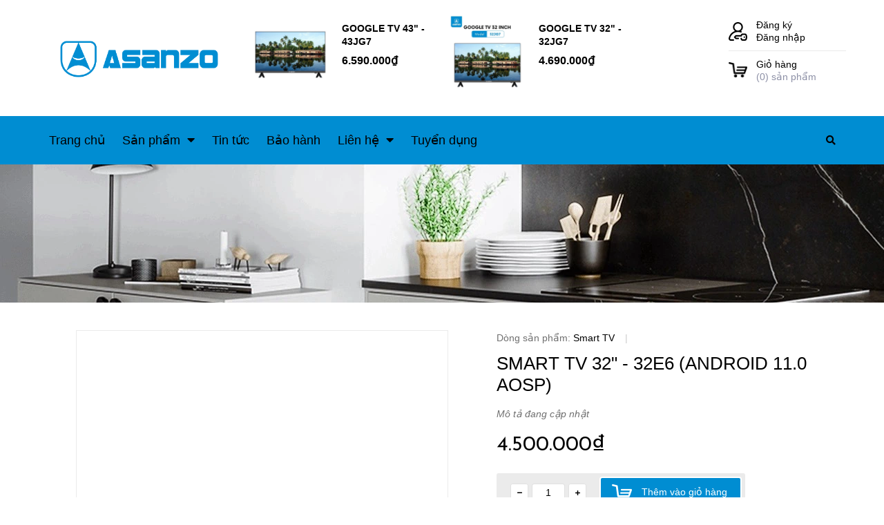

--- FILE ---
content_type: text/css
request_url: https://bizweb.dktcdn.net/100/441/580/themes/841444/assets/product_style.scss.css?1768969922338
body_size: 2960
content:
.overflow-hidden{overflow:hidden}.title-product{float:left;width:100%;color:#000;font-size:26px;line-height:normal;font-family:"Arial",sans-serif;margin:0px;margin-top:10px;margin-bottom:5px;font-weight:400}.imagelarge{position:relative;display:block}@media (max-width: 991px){.details-product .product-detail-left{margin-bottom:0px;margin-top:30px}}.details-product .product-detail-left .slider-big-video{text-align:center;width:100%;float:left;padding-left:97px}.details-product .product-detail-left .slider-big-video.slider-big-fix{padding-left:40px;padding-right:40px}@media (max-width: 767px){.details-product .product-detail-left .slider-big-video.slider-big-fix{padding-left:0px;padding-right:0px}}@media (max-width: 767px){.details-product .product-detail-left .slider-big-video{padding-left:70px}}.details-product .product-detail-left .slider-big-video.bigno{padding-left:0px}@media (max-width: 991px){.details-product .product-detail-left .slider-big-video .noimg{margin-bottom:30px}}.details-product .product-detail-left .slider-has-video{width:80px;float:left;position:absolute;left:15px;top:70px}@media (max-width: 767px){.details-product .product-detail-left .slider-has-video{width:60px;top:4px}}.details-product .product-detail-left .img_bigg{height:522px;display:flex !important;justify-content:center;align-items:center;border:1px solid #ebebeb}@media (min-width: 992px) and (max-width: 1199px){.details-product .product-detail-left .img_bigg{height:433px}}@media (min-width: 768px) and (max-width: 991px){.details-product .product-detail-left .img_bigg{height:593px}}@media (max-width: 767px){.details-product .product-detail-left .img_bigg{height:auto}}.details-product .product-detail-left .img_bigg img.mx-auto{width:auto !important;max-height:100%;position:absolute;top:0;bottom:0;left:0;right:0;margin:auto}@media (max-width: 767px){.details-product .product-detail-left .img_bigg img.mx-auto{margin:0 auto;width:auto !important;height:auto !important;position:unset}}.details-product .product-detail-left .slider-big-video .slick-dots{text-align:center;position:absolute;bottom:10px;width:100%;padding:0}@media (max-width: 767px){.details-product .product-detail-left .slider-big-video .slick-dots{bottom:0px}}.details-product .product-detail-left .slider-big-video .slick-dots li{display:inline-block}.details-product .product-detail-left .slider-big-video .slick-dots li button{border-radius:4px;height:4px;width:18px;border:none;background-color:#f5f5f5;font-size:0;padding:0}.details-product .product-detail-left .slider-big-video .slick-dots li+li{margin-left:3px}.details-product .product-detail-left .slider-big-video .slick-dots li.slick-active button{border-color:none;background-color:#008dd2;border-radius:4px;width:18px}.details-product .product-detail-left .slider-has-video{margin:0 auto}.details-product .product-detail-left .slider-has-video .slick-arrow{font-size:0;line-height:0;position:absolute;top:45%;display:block;width:30px;height:30px;padding:0;-webkit-transform:translate(0, -50%);-ms-transform:translate(0, -50%);transform:translate(0, -50%);cursor:pointer;color:transparent;border:none;outline:none;background:#008dd2;line-height:30px;text-align:center;z-index:2;border-radius:3px}.details-product .product-detail-left .slider-has-video .slick-arrow.slick-prev{left:14px}.details-product .product-detail-left .slider-has-video .slick-arrow.slick-prev:before{content:"\f053";font-family:"Font Awesome\ 5 Free";font-weight:900;font-size:12px;color:#fff}.details-product .product-detail-left .slider-has-video .slick-arrow.slick-next{right:14px}.details-product .product-detail-left .slider-has-video .slick-arrow.slick-next:before{content:"\f054";font-family:"Font Awesome\ 5 Free";font-weight:900;font-size:12px;color:#fff}.details-product .product-detail-left .slider-has-video .slick-arrow:hover{background:#fff;border:1px solid #008dd2}.details-product .product-detail-left .slider-has-video .slick-arrow:hover:before{color:#008dd2}.details-product .product-detail-left .slider-has-video .slider-nav .slick-arrow{background:transparent}.details-product .product-detail-left .slider-has-video .slider-nav .slick-arrow:hover{border:0;background:transparent}.details-product .product-detail-left .slider-has-video .slider-nav .slick-arrow:hover:before{color:#008dd2 !important}.details-product .product-detail-left .slider-has-video .slider-nav .slick-next{right:23px !important;bottom:-35px !important;top:unset}@media (max-width: 767px){.details-product .product-detail-left .slider-has-video .slider-nav .slick-next{right:15px !important;bottom:-40px !important}}.details-product .product-detail-left .slider-has-video .slider-nav .slick-next:before{content:"\f078";font-family:"Font Awesome\ 5 Free";font-weight:900;font-size:20px;color:#d9d9d9}@media (max-width: 767px){.details-product .product-detail-left .slider-has-video .slider-nav .slick-next:before{font-size:16px}}.details-product .product-detail-left .slider-has-video .slider-nav .slick-prev{left:23px !important;top:-35px}@media (max-width: 767px){.details-product .product-detail-left .slider-has-video .slider-nav .slick-prev{left:13px !important;top:-16px}}.details-product .product-detail-left .slider-has-video .slider-nav .slick-prev:before{content:"\f077";font-family:"Font Awesome\ 5 Free";font-weight:900;font-size:20px;color:#d9d9d9}@media (max-width: 767px){.details-product .product-detail-left .slider-has-video .slider-nav .slick-prev:before{font-size:16px}}.details-product .product-detail-left .slider-has-video .slider-nav .slick-slide{height:80px;position:relative}@media (max-width: 1024px){.details-product .product-detail-left .slider-has-video .slider-nav .slick-slide{height:93px}}@media (max-width: 991px){.details-product .product-detail-left .slider-has-video .slider-nav .slick-slide{height:118px}}@media (max-width: 480px){.details-product .product-detail-left .slider-has-video .slider-nav .slick-slide{height:90px}}@media (max-width: 376px){.details-product .product-detail-left .slider-has-video .slider-nav .slick-slide{height:81px}}@media (max-width: 321px){.details-product .product-detail-left .slider-has-video .slider-nav .slick-slide{height:67px}}.details-product .product-detail-left .slider-has-video .slider-nav .slick-slide img{width:auto !important;max-height:100%;position:absolute;top:0;bottom:0;left:0;right:0;margin:auto;border-radius:0px}.details-product .product-detail-left .slider-has-video .slider-nav .slick-slide:hover,.details-product .product-detail-left .slider-has-video .slider-nav .slick-slide:focus{box-shadow:none;outline:none}.details-product .product-detail-left .slider-nav{min-height:425px}@media (max-width: 1024px){.details-product .product-detail-left .slider-nav{min-height:82px}}@media (max-width: 991px){.details-product .product-detail-left .slider-nav{min-height:72px}}.details-product .product-detail-left .slider-nav .slick-list{margin:0 -7.5px}.details-product .product-detail-left .slider-nav .slick-slide{border:1px solid #ebebeb;margin:0 7.5px 25px 7.5px;border-radius:0px}@media (max-width: 767px){.details-product .product-detail-left .slider-nav .slick-slide{margin:0 5px 5px 5px}}.details-product .product-detail-left .slider-nav .slick-slide.slick-current{border-color:#008dd2}@media (min-width: 1025px){.details-product .product-detail-left .slider-nav .slick-slide:hover,.details-product .product-detail-left .slider-nav .slick-slide:focus{border-color:#008dd2;outline:none;box-shadow:none}}@media (min-width: 768px) and (max-width: 991px){.details-product .product-detail-left .slider-nav{margin-bottom:10px}}.rte-summary{font-family:"Arial",sans-serif;color:#000;font-size:14px}.rte-summary ul li,.rte-summary ol li{position:relative;padding-left:0px;margin-bottom:0}.tab_h{float:left;width:100%;margin-top:40px}.tab-wrap .tabs-title{display:inline-block;position:relative;z-index:9;margin:0 0 26px}.tab-wrap .tabs-title li{font-size:2.2rem;font-weight:700;text-transform:uppercase;position:relative;line-height:40px;float:left}.tab-wrap .tabs-title li:before{content:"|";color:#c9c9c9;padding:0 16px;color:#1c1c1c}.tab-wrap .tabs-title li:first-child:before{display:none}.tab-wrap .tabs-title li.current{color:#212121}.tab-wrap .tab-content{position:relative}ul.tabs li{background:none;display:inline-block;cursor:pointer}ul.tabs li.current{color:#000;margin-bottom:-1px}@media (max-width: 767px){ul.tabs li.current{border-bottom:none}}.tab-content{opacity:0;visibility:hidden;height:0;overflow:hidden}.tab-content.current{opacity:1;visibility:visible;height:auto}.product-tab .tabs-title{background:#fff;margin-bottom:0px;padding-left:0px;border-bottom:solid 1px #ebebeb}@media (min-width: 768px){.product-tab .tabs-title{text-align:left}}@media (max-width: 767px){.product-tab .tab-link{margin:0px 0px !important}}.product-tab .tab-link{position:relative;display:inline-block;border-top-right-radius:4px;border-top-left-radius:4px;background:transparent;padding:0px 40px 0px 0px;border-bottom:0px;margin-top:0px}@media (min-width: 768px){.product-tab .tab-link:nth-child(2){margin-left:0px}.product-tab .tab-link:nth-child(2):before{content:"";position:absolute;top:18px;left:-23px;width:2px;height:35px;background:#333}}@media (min-width: 768px){.product-tab .tab-link:nth-child(3){margin-left:0px}}.product-tab .tab-link h3{color:#000;margin:13px 0;font-size:15px}@media (max-width: 767px){.product-tab .tab-link h3{margin:0}}.product-tab .tab-link span{color:#333;text-transform:none;font-size:36px;font-family:'Helvetica Neue';font-weight:400}@media (max-width: 767px){.product-tab .tab-link span{font-size:20px}}@media (min-width: 768px){.product-tab .tab-link.current{padding-bottom:0px}.product-tab .tab-link.current h3{color:#008dd2 !important}.product-tab .tab-link.current h3 span{color:#000 !important}}.product-tab .tab-link.current h3{color:#008dd2}.product-tab .tab-link.current h3 span{color:#000;font-weight:bold;font-family:'Helvetica Neue Bold'}.product-tab .tab-link.current .rte{color:#9d9c9c;font-weight:300;font-size:14px;border:solid 0px #ebebeb;border-top:0px}.product-tab li:last-child h3 span:after{content:none}.product-tab .tab-content{padding:0px}.product-tab .tab-content.current .rte{color:#333;border-top:none;padding:30px 0px 60px 0px;font-size:14px;font-family:"Arial",sans-serif}@media (max-width: 1199px){.product-tab .tab-content.current .rte{padding:30px 0 60px 0}}.product-tab .content_extab.current{padding:20px 15px;background:#fff;border:solid 1px #e1e1e1}.product-tab .content_extab.current .rte{padding:0px 0px}.product-tab .content_extab.current .rte img{max-width:100%;width:auto !important;height:auto !important}@media (min-width: 1200px){.product-tab .content_extab.current .rte{color:#9d9c9c;font-weight:300;font-size:14px;width:100%}.product-tab .content_extab.current .rte img{max-width:100%;width:auto !important;height:auto !important}}.content_extab{opacity:0;visibility:hidden;height:0;overflow:hidden}.content_extab.current{opacity:1;visibility:visible;height:auto}.tab_right_service{float:left;width:100%;margin-top:20px}.tab_right_service .product-tab .tab-link{width:100%;border:none;padding:0}@media (min-width: 768px){.tab_right_service .product-tab .tab-link:nth-child(2):before{content:none}}.tab_right_service .product-tab .tab-content.current .rte{padding:15px 0}.tab_right_service .tab-content-mobile{display:none}.tab_right_service .current .tab-content-mobile{display:block;padding:0px 10px;border:1px solid #e1e1e1;border-top:none;background:#f7f5f5}.tab_right_service .current .tab-content-mobile .rte{padding:10px 0px;border-bottom:0px}.tab_right_service ul.tabs.tabs-title{display:block;border:none;width:100%;background:none !important}.tab_right_service .product-tab .tab-link h4{border-bottom:1px solid #ebebeb;padding:10px 0px;margin-top:0;margin-bottom:0;position:relative}.tab_right_service .product-tab .tab-link h4:before{content:'\f0d7';font-size:14px;font-family:'Font Awesome\ 5 Free';font-weight:900;float:right;margin-right:0;margin-top:3px;color:#333}.tab_right_service .product-tab .tab-link h4 span{font-size:14px;font-weight:bold;font-family:"Arial",sans-serif}.tab_right_service .product-tab .tab-link.current .tab-content{margin-bottom:0px;background:#fff}.tab_right_service .product-tab .tab-link.current .tab-content .rte p img{max-width:100%;margin:0 auto;width:auto !important;height:auto !important}.tab_right_service .product-tab .tab-link.current h4 span{color:#000}.tab_right_service .product-tab .tab-link.current h4:before{content:'\f0d8';font-size:14px;font-family:'Font Awesome\ 5 Free';font-weight:900;color:#333}.tab_right_service .product-tab .tab-link span:after{content:none}.tab_right_service .product-tab .border-dashed-tab{margin-bottom:15px}@media (max-width: 767px){.product-tab .tab-link{width:100%;border:none;padding:0;margin-bottom:5px !important;background:#fff}.tab-content-mobile{display:none}.current .tab-content-mobile{display:block;padding:0px 10px;border:1px solid #e1e1e1;border-top:none;background:#f7f5f5}.current .tab-content-mobile .rte{padding:10px 0px;border-bottom:0px}ul.tabs.tabs-title{display:block;border:none;width:100%;background:none !important}.product-tab .tab-link h3{border:1px solid #ebebeb;padding:10px 10px;margin-top:0;position:relative}.product-tab .tab-link h3:before{content:'\f107';font-size:20px;font-family:'Font Awesome\ 5 Free';font-weight:900;float:right;margin-right:0;margin-top:-3px}.product-tab .tab-link.current .tab-content-mobile{margin-bottom:0px;background:#fff}.product-tab .tab-link.current .tab-content-mobile .rte p img{max-width:100%;margin:0 auto;width:auto !important;height:auto !important}.product-tab .tab-link.current h3{border-bottom:none;border-bottom:solid 2px #008dd2;background:#fff}.product-tab .tab-link.current h3:before{content:'\f106';font-size:20px;font-family:'Font Awesome\ 5 Free';font-weight:900}.product-tab .tab-link span:after{content:none}.product-tab .border-dashed-tab{margin-bottom:15px}}.slick_margin.slick-slider{margin:0 -15px}.slick_margin .slick-slide{margin:0 15px}.section_like{float:left;width:100%;margin-top:30px}.section_like h2{font-size:18px;font-weight:bold;color:#000;text-transform:uppercase;position:relative;padding-bottom:10px}.section_like h2:before{content:"";position:absolute;width:50px;height:1px;bottom:0;left:0;background:#008dd2}.section_like .slick-like{margin:0 -15px}.section_like .item{padding:0 15px}.section_like .slick_product{margin-top:30px}.section_like .slick-arrow{font-size:0;line-height:0;position:absolute;top:45%;display:block;width:30px;height:30px;padding:0;-webkit-transform:translate(0, -50%);-ms-transform:translate(0, -50%);transform:translate(0, -50%);cursor:pointer;color:transparent;border:none;outline:none;background:#008dd2;line-height:30px;text-align:center;z-index:2;border-radius:3px}.section_like .slick-arrow.slick-prev{left:14px}.section_like .slick-arrow.slick-prev:before{content:"\f053";font-family:"Font Awesome\ 5 Free";font-weight:900;font-size:12px;color:#fff}.section_like .slick-arrow.slick-next{right:14px}.section_like .slick-arrow.slick-next:before{content:"\f054";font-family:"Font Awesome\ 5 Free";font-weight:900;font-size:12px;color:#fff}.section_like .slick-arrow:hover{background:#fff;border:1px solid #008dd2}.section_like .slick-arrow:hover:before{color:#008dd2}.section_like .slick-arrow{top:-50px}.section_like .slick-arrow:hover{border:none}.section_like .slick-arrow:hover:before{color:#008dd2 !important}.section_like .slick-arrow.slick-prev{left:unset;right:20px;background:transparent}.section_like .slick-arrow.slick-prev:before{color:#cacaca;font-size:16px}.section_like .slick-arrow.slick-next{right:0px;background:transparent}.section_like .slick-arrow.slick-next:before{color:#cacaca;font-size:16px}.section_pro_recent{position:relative;background-repeat:repeat;padding:40px 0 25px 0;margin-top:70px}@media (max-width: 767px){.section_pro_recent{margin-top:30px}}.section_pro_recent .slickpro_recent{margin:-10px}.section_pro_recent .slickpro_recent .slick-list{width:100%;padding:10px}.section_pro_recent .item_product_main{min-height:250px}@media (max-width: 1199px){.section_pro_recent .item_product_main{min-height:200px}}@media (min-width: 1200px){.section_pro_recent .item_product_main .image_thumb{height:130px}}


--- FILE ---
content_type: text/css
request_url: https://bizweb.dktcdn.net/100/441/580/themes/841444/assets/collection_style.scss.css?1768969922338
body_size: 6667
content:
.h1_title{font-size:36px;font-family:"Mulish",sans-serif;color:#000;text-transform:uppercase}@media (max-width: 480px){.h1_title{font-size:28px}}.collection2 h1{margin-bottom:15px}.search-main .title_search{font-family:"Mulish",sans-serif;text-transform:none;font-size:24px;margin-bottom:50px}@media (max-width: 991px){.search-main .title_search{font-size:16px}}@media (min-width: 768px){.search-main .form_search_h{width:300px;float:left;line-height:2.1;border-radius:0;border-top-left-radius:3px;border-bottom-left-radius:3px}}@media (min-width: 768px){.search-main .btn_search_h{border-radius:0;margin-left:-1px;border-top-right-radius:3px;border-bottom-right-radius:3px}}.sort-cate{display:inline-block;float:right}.sort-cate{display:block}@media (max-width: 480px){.sort-cate{float:none !important}}.sort-cate .sort-cate-left{float:left;margin-top:5px}.sort-cate .sort-cate-left h3{font-size:14px;font-weight:400;float:left;margin:0;margin-top:2px;color:#000}.sort-cate .sort-cate-left ul{padding-left:0px;display:inline-block}.sort-cate .sort-cate-left ul li{float:left;padding:0 0 0 20px}.sort-cate .sort-cate-left ul li.active a{color:#008dd2}.sort-cate .sort-cate-left ul li a{font-size:14px;position:relative}.sort-cate .sort-cate-left ul li a i{height:14px;width:14px;border:1px solid #cdcfdd;border-radius:3px;display:inline-block;vertical-align:middle;margin:-3px 5px 0 0;position:relative}.sort-cate .sort-cate-left ul li:hover i,.sort-cate .sort-cate-left ul li.active i{background:#008dd2;height:14px;width:14px;border:none}.sort-cate .sort-cate-left ul li:hover i:before,.sort-cate .sort-cate-left ul li.active i:before{font-family:'Font Awesome\ 5 Free';font-weight:900;content:"\f00c";color:#fff;position:absolute;width:14px;height:14px;line-height:14px;top:0px;font-size:10px;left:1px}.sort-cate .sort-cate-right{float:right}.sort-cate .sort-cate-right h3{font-size:14px;font-weight:normal;float:left;margin:0;margin-top:5px;margin-right:5px}.sort-cate .sort-cate-right .view-mode{display:inline-block}@media (max-width: 480px){.sort-cate .sort-cate-right .view-mode{text-align:center;display:block}}.sort-cate .sort-cate-right .view-mode a{border:1px solid #eaeced;width:65px;display:inline-block;color:#333;font-size:14px;height:auto;line-height:inherit;float:left;border-radius:0;height:30px;line-height:30px}@media (min-width: 413px) and (max-width: 415px){.sort-cate .sort-cate-right .view-mode a{width:90px}}@media (min-width: 374px) and (max-width: 380px){.sort-cate .sort-cate-right .view-mode a{width:80px}}.sort-cate .sort-cate-right .view-mode a.active,.sort-cate .sort-cate-right .view-mode a:hover{color:#008dd2}.sort-cate .sort-cate-right .view-mode a+a{margin-left:5px}@media (max-width: 480px){.sort-cate .sort-cate-right .view-mode a{float:none}}@media (max-width: 480px){.sort-cate .sort-cate-right{width:50%}.sort-cate .sort-cate-right h3{display:block;text-align:left;margin-right:0;float:none}}@media (max-width: 480px){.sort-cate .sort-cate-right-mobile{width:100%;float:left}.sort-cate .sort-cate-right-mobile #sort-by{float:none;margin-left:0px;width:100%;padding:5px 0}.sort-cate .sort-cate-right-mobile #sort-by .left{display:block;float:left;line-height:1.4;font-weight:normal;margin-right:10px;margin-top:5px;width:60px;color:#7b8395}.sort-cate .sort-cate-right-mobile #sort-by ul{width:calc(100% - 80px)}.sort-cate .sort-cate-right-mobile #sort-by ul>li{border:1px solid #eaeced;padding:0 5px;width:100%;line-height:28px}.sort-cate .sort-cate-right-mobile #sort-by ul>li span{color:#7b8395}.sort-cate .sort-cate-right-mobile #sort-by ul ul{background-color:#fff;width:100% !important;top:27px}.sort-cate .sort-cate-right-mobile #sort-by ul ul li{width:100%;border:none}}.dqdt-sidebar{margin-top:0px;position:relative;z-index:0}@media (min-width: 1200px){.dqdt-sidebar:before{content:"";position:absolute;top:0;right:-85px;background:#ebebeb;width:1px;height:100%}}.wrap_background{background:#fff}.bg_collection{background:#fff;padding:0;margin:0px 0 30px}@media (max-width: 767px){.bg_collection{padding-top:0}}.category-products .item_product_main .product-item-main,.cls_search .item_product_main .product-item-main{border:solid 1px #ebebeb}.category-products .item_product_main .product-item-main .product-bottom .blockprice,.cls_search .item_product_main .product-item-main .product-bottom .blockprice{padding-bottom:60px}@media (min-width: 992px) and (max-width: 1199px){.category-products .item_product_main .product-item-main .product-bottom .form-nut-grid .group_action,.cls_search .item_product_main .product-item-main .product-bottom .form-nut-grid .group_action{left:-15px}}.wrap_background_aside{width:100%;float:left;text-align:left}@media (max-width: 1199px){.wrap_background_aside.asidecollection{margin-top:0px;margin-bottom:0px}}.slider-items-products{position:relative}.slider-items-products .collectiontitle h1{font-size:18px;font-weight:400;text-transform:uppercase;padding:0;margin-bottom:12px;color:#000}.listoffice{width:100%;float:left;overflow:hidden;margin-bottom:15px;padding:30px 0;border-bottom:1px dashed #ebebeb}.listoffice form{margin-bottom:0}.listoffice .product-thumbnail{width:260px;display:block;float:left;position:relative}.listoffice .product-thumbnail .sale-flash{position:absolute;font-size:14px;color:#FFF;width:41px;height:40px;line-height:39px;font-weight:700;top:10px;right:10px;text-align:center;z-index:99;background-color:transparent !important;background:url("//bizweb.dktcdn.net/100/441/580/themes/841444/assets/sale.png?1768969883833");font-size:12px}.listoffice .product-thumbnail .sale-flash.new{background:url("//bizweb.dktcdn.net/100/441/580/themes/841444/assets/new.png?1768969883833")}.listoffice .product-thumbnail .sale-flash.hot{background:url("//bizweb.dktcdn.net/100/441/580/themes/841444/assets/hot.png?1768969883833");width:40px;height:39px}.listoffice .product-info{width:calc(100% - 260px);display:block;float:left;padding-top:0;padding-left:30px;text-align:left;padding-bottom:0}.listoffice .product-info .product-name{font-size:18px;font-weight:400;padding:0;margin:0 0 10px;color:#000;font-family:"Mulish",sans-serif}.listoffice .product-info .price-box{text-align:left;color:#000;font-size:20px;display:block;font-weight:600;font-family:"Mulish",sans-serif;margin-bottom:15px;font-family:'Arial',sans-serif}.listoffice .product-info .price-box .compare-price{text-decoration:line-through;font-size:15px;font-weight:400;margin:0;display:inline-block;color:#acacac;margin-left:10px}.listoffice .product-info .desproduct{font-size:14px;margin-bottom:15px;color:#898989}.listoffice .product-info .desproduct a{font-size:14px;font-weight:normal}.listoffice .product-action .btn{height:35px;line-height:35px;border-radius:3px;border:0}.listoffice .product-action .btn:hover{border:0;background:#008dd2;color:#fff}.listoffice .product-action .btn.quick-view{background:#ccc}.listoffice .product-action .btn.quick-view:hover{background:#008dd2;color:#fff}.listoffice .product-action .btn .fa{font-size:13px}.listoffice .product-action .btn.btn-cart{border-radius:3px;border:0}.listoffice .product-action .btn.btn-cart .fas,.listoffice .product-action .btn.btn-cart .far,.listoffice .product-action .btn.btn-cart .fab{color:#fff;font-size:14px}.listoffice .product-action .btn.btn-cart:hover{background:#008dd2;color:#fff}.listoffice .product-action .btn.btn-cart:hover .fas,.listoffice .product-action .btn.btn-cart:hover .far,.listoffice .product-action .btn.btn-cart:hover .fab{color:#fff}.listoffice .product-action .btn_tuychon{line-height:35px !important}.listoffice .product-action .btn_tuychon:hover{line-height:35px !important}.listoffice .product-action .btn_view{padding:0;width:35px;border-radius:3px}.listoffice .product-action .xem_nhanh{width:120px;height:35px;line-height:35px;text-align:center;background:#000;display:inline-block;padding:0 10px;font-size:14px;border-radius:0;color:#fff}.listoffice .product-action .xem_nhanh .fas,.listoffice .product-action .xem_nhanh .far,.listoffice .product-action .xem_nhanh .fab{color:#fff;font-size:14px}.listoffice .product-action .xem_nhanh:hover{background:#008dd2}.listoffice .product-action .xem_nhanh:hover .fas,.listoffice .product-action .xem_nhanh:hover .far,.listoffice .product-action .xem_nhanh:hover .fab{color:#fff}@media (min-width: 992px){.section.flex{padding:0 0 40px}}@media (max-width: 767px){.collection{padding:0}}.collection .collection-image img{width:100%}@media (min-width: 992px) and (max-width: 1199px){.collection .item_product_main{min-height:350px}}@media (min-width: 768px) and (max-width: 991px){.collection .item_product_main{min-height:340px}}@media (min-width: 543px) and (max-width: 767px){.collection .item_product_main{min-height:310px}}.product-mini-lists .products{border:none !important}@media (min-width: 1200px){.products-view-grid .col-lg-4:nth-child(3n+1){clear:left}}@media (min-width: 992px) and (max-width: 1199px){.products-view-grid .col-md-4:nth-child(3n+1){clear:left}}@media (min-width: 768px) and (max-width: 991px){.products-view-grid .col-sm-4:nth-child(3n+1){clear:left}}@media (max-width: 767px){.products-view-grid .col-xs-6:nth-child(2n+1){clear:left}}@media (max-width: 767px){.product-box .btn-white{padding:0 10px}}.view-mode>a{width:34px;height:34px;display:inline-block;overflow:hidden;margin-right:3px}.view-mode span{font-size:0}.tt span{font-size:14px}.tt.hidden-sm.hidden-xs{padding-left:95px;padding-top:10px;display:inline-block}.button-view-mode{padding:0;margin:0;width:34px;height:34px;box-shadow:none;line-height:34px;font-size:16px;background:#f5f5f5;border-radius:3px;border:0;color:#acacac}.button-view-mode.active{color:#fff;background:#008dd2;box-shadow:none}.button-view-mode.active a{color:#008dd2}.button-view-mode .fa{font-size:14px}.button-view-mode .ion-grid{font-size:21px}.button-view-mode .ion-navicon{font-size:26px}.button-view-mode:hover{color:#fff;background:#008dd2}@media (max-width: 767px){.title_collec{margin-bottom:15px}}.collection .title-head{display:inherit;font-family:"Mulish",sans-serif;font-size:20px;font-weight:bold;text-transform:uppercase;line-height:30px;margin:0}@media (max-width: 991px){.collection .title-head{position:relative;margin-bottom:0px}}.collection .tt span{text-transform:none;font-size:14px;font-weight:400;font-family:"Mulish",sans-serif}.collection .text-sm-left{padding-top:6px}.collection .category-products .sortPagiBar{display:inline-block;padding:0;margin-bottom:20px;margin-top:-5px;width:100%;border-bottom:1px solid #ebebeb;padding-bottom:0px}@media (min-width: 768px) and (max-width: 991px){.collection .category-products .sortPagiBar{padding-bottom:0px}}@media (max-width: 767px){.collection .category-products .sortPagiBar{padding:0 15px}}.collection .category-products .sortPagiBar .wr_sort{margin-bottom:0px;padding:0px 0px 3px}@media (max-width: 767px){.collection .category-products .sortPagiBar .wr_sort{border-bottom:none;margin-bottom:0px}}.collection .category-products .sortPagiBar .wr_sort .text-sm-right .ht_xxx{float:left;height:30px;display:inline-block;line-height:32px;margin-right:5px;font-size:14px;font-family:"Quicksand",sans-serif}.collection .category-products .sortPagiBar .wr_sort .text-sm-right .view-mode{display:inline-block}.collection .category-products .sortPagiBar .wr_sort .text-sm-right .view-mode a{width:34px;margin-right:5px}.collection .category-products .sortPagiBar .wr_sort .text-sm-right .sorby_xxx{display:inline;float:right}.collection .category-products .sortPagiBar .wr_sort .text-sm-right .sorby_xxx .left{float:left;font-weight:400;line-height:33px;font-size:14px !important;font-family:"Quicksand",sans-serif;margin-right:6px;margin-bottom:0}.collection .category-products .sortPagiBar .wr_sort .text-sm-right .sorby_xxx ul li{font-family:"Quicksand",sans-serif;font-weight:400}.collection .category-products .sortPagiBar2{display:inline-block;padding:0;margin-bottom:15px;margin-top:-5px;width:100%}.collection .category-products .sortPagiBar2 .wr_sort{margin-bottom:0px;padding:0px 0px 3px}@media (max-width: 767px){.collection .category-products .sortPagiBar2 .wr_sort{border-bottom:none;margin-bottom:0px}}.collection .category-products .sortPagiBar2 .wr_sort .text-sm-right .ht_xxx{float:left;height:30px;display:inline-block;line-height:32px;margin-right:5px;font-size:14px;font-family:"Mulish",sans-serif}.collection .category-products .sortPagiBar2 .wr_sort .text-sm-right .view-mode{display:inline-block}.collection .category-products .sortPagiBar2 .wr_sort .text-sm-right .view-mode a{width:34px;margin-right:5px}.collection .category-products .sortPagiBar2 .wr_sort .text-sm-right .sorby_xxx{display:inline;float:right}.collection .category-products .sortPagiBar2 .wr_sort .text-sm-right .sorby_xxx .left{float:left;font-weight:400;line-height:33px;font-size:14px !important;font-family:"Mulish",sans-serif;margin-right:6px;margin-bottom:0}.collection .category-products .sortPagiBar2 .wr_sort .text-sm-right .sorby_xxx ul li{font-family:"Mulish",sans-serif;font-weight:400}.collection .product-box .product-thumbnail a{height:260.5px}.category-products{width:100%;float:left}@media (max-width: 767px){.category-products{padding-top:0}}@media (min-width: 1200px){.collection_reponsive .col-lg-4:nth-child(3n+1){clear:left}}@media (min-width: 992px) and (max-width: 1199px){.collection_reponsive .col-md-3:nth-child(4n+1){clear:left}}@media (min-width: 768px) and (max-width: 991px){.collection_reponsive .col-sm-3:nth-child(4n+1){clear:left}}@media (max-width: 767px){.collection_reponsive .col-xs-6:nth-child(2n+1){clear:left}}.group_search_width{width:500px;float:left;position:relative}.group_search_width input{border-radius:40px !important;width:100% !important;padding-right:115px !important}.group_search_width button{position:absolute;top:0;right:0;border-radius:40px !important}@media (min-width: 1200px){.cls_search .col-lg-3:nth-child(4n+1){clear:left}}@media (min-width: 992px) and (max-width: 1199px){.cls_search .col-md-4:nth-child(3n+1){clear:left}}@media (max-width: 991px) and (min-width: 768px){.cls_search .col-sm-4:nth-child(3n+1){clear:left}}@media (max-width: 767px){.cls_search .col-xs-6:nth-child(2n+1){clear:left}}.aside-content{margin-top:25px}.filter-vendor .aside-content ul{padding-left:0px;padding-right:0px;max-height:269px;margin:0}.filter-vendor .aside-content ul li{padding:3px 0px}.filter-vendor .aside-content ul li:last-child{border-bottom:0}.filter-vendor .aside-content ul li label{font-size:14px;margin-bottom:0}.filter-group{padding:10px 0px 0px 0px}.filter-group ul{max-height:245px;overflow-y:auto}.filter-group ul.size_xx{overflow-y:inherit !important}.filter-group ul::-webkit-scrollbar-track{border-radius:10px;background-color:#fff;width:5px}.filter-group ul::-webkit-scrollbar{width:5px;background-color:#fff}.filter-group ul::-webkit-scrollbar-thumb{border-radius:10px;background-color:#e9edf5;width:5px}.filter-group-title{display:block;font-size:em(18px);margin-bottom:10px}.filter-group{position:relative}.filter-item{margin:0;cursor:pointer;line-height:28px;min-width:100%;float:left;padding:0px;position:relative}.filter-item .label_relative{position:relative}.filter-item .label_relative .filter_tt{padding-left:5px;display:inline-block}.filter-item.filter-color-size{min-width:0px;padding:0px}.filter-item.filter-size{min-width:0px;padding:0px;background:#fff;text-align:center;margin-right:5px;margin-bottom:5px;line-height:25px;color:#252525;position:relative}.filter-item.filter-size .fa{opacity:0;width:30px;height:30px;position:relative}.filter-item.filter-size .tags_size{color:#000}.filter-item .name_color{line-height:25px;display:inline-block;height:20px;position:absolute;font-size:14px;color:#4d4d4d;text-transform:inherit}.filter-item *{cursor:pointer;color:#707070;font-size:14px;font-weight:400}@media (min-width: 992px) and (max-width: 1199px){.filter-item *{font-size:12px}}.filter-item *:active{color:#008dd2}.filter-item.size .tags_size{width:50px;height:25px;font-size:13px;display:inherit;position:relative}.filter-item.size .tags_size:before{display:block;content:"";width:50px;height:25px;position:absolute;left:0px;top:0px;border-radius:3px;border:1px solid #ddd}.filter-item.size input:checked+.tags_size:before{border-color:#008dd2}.filter-item.color{min-width:24px}.filter-item.color a,.filter-item.color label{width:100%;height:100%;display:inline-block;font-size:0}.filter-item.color .fa{border-radius:50%;width:30px;height:30px;background:red;position:relative;margin-right:10px}@media (max-width: 1199px){.filter-item.color .fa{margin-right:7px}}.filter-item.color .fa:before{display:none}.filter-item.color input:checked+.fa:before{display:block;content:'\f00c';font-family:'Font Awesome\ 5 Free';font-weight:900;position:absolute;left:50%;top:50%;transform:translate(-50%, -50%);width:auto;height:auto !important;font-size:12px;color:#fff;background:unset;border:0}.filter-item.color input:checked+.fa.trang:before{color:#008dd2}.color input:checked+.fa:after{display:none}.filter-item--green *:hover{color:#008dd2}.filter-item--half{display:inline-block;width:48%;white-space:nowrap;overflow:hidden;margin-right:3px}.filter-item--check-box input{display:block;z-index:9;width:14px;height:14px;margin-top:6px}.filter-item--check-box .fa{margin-right:5px;width:15px;height:15px;font-size:14px;position:relative;top:2px}.filter-item--check-box input+.fa:before{content:"";margin-right:5px;border-radius:2px;font-size:14px;line-height:15px;border:solid 1px #C6CDDB;position:absolute;top:0px;height:15px !important;width:15px;background:#fff}.filter-item--check-box input:checked+span{color:#008dd2}.filter-item--check-box input:checked+.fa,.filter-item--check-box input+span{color:#008dd2}.filter-item--check-box input:checked+.fa:before,.filter-item--check-box input+span:before{border-color:#008dd2}.filter-item--check-box input:checked+.fa:after,.filter-item--check-box input+span:after{font-family:'Font Awesome\ 5 Free';font-weight:900;content:"\f00c";color:#008dd2;position:absolute;width:15px;height:15px;line-height:15px;top:0px;font-size:14px;left:1px}#sort-by{display:inline-block;float:right;font-size:12px;text-align:left}#sort-by .button-asc,#sort-by .button-desc{background-color:#f8f8f8;box-shadow:none;float:right;height:30px;line-height:28px;margin-left:5px;text-align:center;width:30px}#sort-by label{float:left;font-weight:400;line-height:33px;font-size:14px;margin-right:6px;margin-bottom:0;color:#000}#sort-by ul{margin:0;padding:0;list-style:none;display:inline;float:right}#sort-by a{color:#7b8395 !important}#sort-by a:link,#sort-by a:visited{color:#333;text-decoration:none}#sort-by>ul>li{-webkit-appearance:none;-moz-appearance:none;appearance:none;background-position:right center;background-repeat:no-repeat;background-position:right 10px center;padding-right:28px;text-indent:.01px;cursor:pointer;line-height:34px;background-image:url(//bizweb.dktcdn.net/100/441/580/themes/841444/assets/ico-select-2.png?1768969883833) !important;border-radius:3px}#sort-by>ul>li:hover{border-bottom-right-radius:0;border-bottom-left-radius:0}#sort-by li{background:none repeat scroll 0 0 #fff;cursor:pointer;margin:0 auto;outline:medium none;padding:0 20px;position:relative;width:180px;float:left;color:#333;border:1px solid #e5e5e5;font-size:14px}#sort-by li>a{display:inline-block;width:100%;line-height:36px;transition:all 0s ease-in-out}#sort-by li>a:hover{color:#008dd2}#sort-by li li{width:100%;margin-top:0px;border-top:none;border-right:none;border-left:none}#sort-by li li a:hover{color:#008dd2}#sort-by li:hover{background-color:#fff}#sort-by li li:hover{background-color:#fff;color:#007fb8}#sort-by ul ul{position:absolute;visibility:hidden;width:180px;left:-1px;top:34px;background:none repeat scroll 0 0 #F8F8F8;z-index:10000;border:1px solid #ebebeb;border-radius:3px;overflow:hidden;border-top-right-radius:0;border-top-left-radius:0;overflow:hidden;background:#fff;padding-left:0px !important}#sort-by ul ul li:last-child{border-bottom:none}#sort-by ul ul ul{position:absolute;left:100%;top:-2px;border:solid 1px transparent}#sort-by li:hover>ul{visibility:visible}.related-products .xemthem{padding-left:0px;color:#555;font-family:"Mulish",sans-serif;text-decoration:underline}.related-products .xemthem:hover{color:#008dd2}.collection2 .wrap_content{width:100%;float:left;background:#f6f6f6;margin-bottom:35px;padding:0 20px;display:block}@media (max-width: 767px){.collection2 .wrap_content{height:50px}}.collection2 .wrap_content .sortPagiBar{float:left}.collection2 .bolocs{display:inline-block;font-size:15px;color:#555;z-index:99;position:relative;line-height:50px;height:50px;font-family:"Mulish",sans-serif;float:right;text-align:right;width:261px}@media (max-width: 767px){.collection2 .bolocs{width:unset}}.collection2 .bolocs:hover>.dqdt-sidebar2{visibility:visible}.collection2 .bolocs .boloc .fa-sort-down{color:#555;display:inline-block;float:right;margin-top:15px;margin-left:6px}@media (max-width: 767px){.collection2 .bolocs .boloc .fa-sort-down{text-align:left}}.collection2 .dqdt-sidebar2{position:absolute;width:261px;background:#fff;top:0;overflow:hidden;overflow-y:auto;visibility:hidden;width:261px;left:20px;top:50px !important;z-index:10000;border:0;border-radius:0px;box-shadow:0px 1px 61.88px 6.12px rgba(3,3,3,0.09);padding:10px 20px 20px 20px}@media (max-width: 767px){.collection2 .dqdt-sidebar2{width:290px;left:-190px}}.collection2 .dqdt-sidebar2.openf{padding-top:15px;visibility:visible}.collection2 .dqdt-sidebar2 .aside-filter{margin-left:0px;margin:0}.collection2 .aside-filter{background:transparent;margin-bottom:20px}.collection2 .aside-filter .aside-item{margin-bottom:0px;border-bottom:1px solid #ebebeb}.collection2 .aside-filter .aside-item .field-search{margin-bottom:10px;position:relative}.collection2 .aside-filter .aside-item:last-child{margin-bottom:0;border:none}.collection2 .aside-filter .aside-item:last-child .aside-content{margin-bottom:0}.collection2 .aside-filter .aside-item .form-group .form-control{min-height:40px;height:40px}.collection2 .aside-filter .aside-item .input-group-btn{position:static}.collection2 .aside-filter .aside-item .input-group-btn button{position:absolute;right:0;top:0;height:40px;width:40px;padding:0;text-align:center;line-height:40px;background:#008dd2;color:#fff;border-bottom-right-radius:3px;border-top-right-radius:3px}.collection2 .aside-filter .filter-container{margin-bottom:0px}.collection2 .aside-filter .aside-item .aside-title:after{display:none}.collection2 .aside-item{width:220px;float:left}@media (max-width: 1199px){.collection2 .aside-item{width:100%}}.collection2 .aside-item{margin:0px;position:relative}.collection2 .aside-item:last-child{margin-right:0px}.collection2 .aside-item .aside-title{position:relative;height:50px;line-height:50px;border:none;padding:0px;border-radius:0;background:#fff;text-align:left}@media (max-width: 1199px){.collection2 .aside-item .aside-title{padding:0}}.collection2 .aside-item .aside-title .fas{padding-right:5px}.collection2 .aside-item .aside-title:before{content:"\f107";font-family:'Font Awesome\ 5 Free';font-weight:900;font-size:16px;position:absolute;right:0px;top:0px}@media (max-width: 1199px){.collection2 .aside-item .aside-title:before{right:0px}}.collection2 .aside-item .aside-title h2{font-family:"Mulish",sans-serif;width:100%;font-size:15px !important;margin:0;text-transform:none;font-weight:400;display:inline-block;padding:0px;position:relative;color:#555}.collection2 .aside-item .aside-content{padding:15px 15px 0;border:solid 1px #ebebeb;border-radius:3px}.collection2 .aside-item .aside-content ul{padding-left:0px}.collection2 .aside-item .aside-content{display:none;top:0px;left:0;width:100%;z-index:99;background:#fff;position:relative;margin-bottom:20px}@media (max-width: 1199px){.collection2 .aside-item .aside-content{position:relative;top:0}}.collection2 .aside-item.active .aside-content{display:block}.ui-widget.ui-widget-content{height:4px;background:#ebebeb}.ui-slider-range.ui-corner-all.ui-widget-header{background:#008dd2 !important}.ui-slider-horizontal .ui-slider-handle{height:18px !important;width:18px !important;border-radius:50% !important;top:-7px !important;border:none !important;background:#008dd2 !important;border:solid 2px #fff !important;box-shadow:0px 4px 8px 0px rgba(204,33,33,0.3);margin-left:0 !important}.ui-widget.ui-widget-content{border:none !important;margin-bottom:25px;width:calc(100% - 15px);margin-left:0px}#start{width:36%;float:left;margin-right:0;margin-top:7px}#start input{font-family:"Mulish",sans-serif;color:#666;font-size:14px;font-weight:400;text-align:left;border-radius:0px;border:0px solid #e1e1e1;box-shadow:none;background:transparent}@media (min-width: 992px) and (max-width: 1199px){#start input{font-size:12px}}#stop{width:36%;float:left;margin-left:0;margin-top:7px;text-align:right;position:relative}#stop:before{content:"-";position:absolute;left:-6px;font-size:17px;top:-2px}#stop input{font-family:"Mulish",sans-serif;color:#666;font-size:14px;font-weight:400;text-align:right;border-radius:0px;border:0px solid #e1e1e1;box-shadow:none;background:transparent}@media (min-width: 992px) and (max-width: 1199px){#stop input{font-size:12px}}a#filter-value{padding:0 10px !important;font-size:16px;text-transform:none;font-weight:400 !important;width:67px;float:right;text-align:center;margin-top:0}@media (max-width: 991px){a#filter-value{width:50px;font-size:14px}}.aside_product_love .slick-arrow{font-size:0;line-height:0;position:absolute;top:45%;display:block;width:30px;height:30px;padding:0;-webkit-transform:translate(0, -50%);-ms-transform:translate(0, -50%);transform:translate(0, -50%);cursor:pointer;color:transparent;border:none;outline:none;background:#008dd2;line-height:30px;text-align:center;z-index:2;border-radius:3px}.aside_product_love .slick-arrow.slick-prev{left:14px}.aside_product_love .slick-arrow.slick-prev:before{content:"\f053";font-family:"Font Awesome\ 5 Free";font-weight:900;font-size:12px;color:#fff}.aside_product_love .slick-arrow.slick-next{right:14px}.aside_product_love .slick-arrow.slick-next:before{content:"\f054";font-family:"Font Awesome\ 5 Free";font-weight:900;font-size:12px;color:#fff}.aside_product_love .slick-arrow:hover{background:#fff;border:1px solid #008dd2}.aside_product_love .slick-arrow:hover:before{color:#008dd2}@media (min-width: 992px) and (max-width: 1199px){.aside_product_love .product_big{min-height:110px !important}}@media (max-width: 991px){.aside_product_love .product_big .image_thumb{height:85px !important}}.aside_product_love .slick-arrow{top:-23px}.aside_product_love .slick-arrow:hover{border:none}.aside_product_love .slick-arrow:hover:before{color:#008dd2 !important}.aside_product_love .slick-arrow.slick-prev{left:unset;right:12px;background:transparent}.aside_product_love .slick-arrow.slick-prev:before{color:#000;font-size:16px}.aside_product_love .slick-arrow.slick-next{right:-10px;background:transparent}.aside_product_love .slick-arrow.slick-next:before{color:#000;font-size:16px}.aside_product_love .slick-slide>div:nth-child(5) .item_product_small{border-bottom:0 !important}.aside_product_love .item_product_small{min-height:80px !important;border-bottom:1px solid #ebebeb !important;padding:20px 0;margin:0}.aside_product_love .item_product_small:hover{box-shadow:none}.aside_product_love .item_product_small:hover .action{webkit-animation:hover-imagecategory 0.6s cubic-bezier(0.25, 0.46, 0.45, 0.94) 1;-moz-animation:hover-imagecategory 0.6s cubic-bezier(0.25, 0.46, 0.45, 0.94) 1;-o-animation:hover-imagecategory 0.6s cubic-bezier(0.25, 0.46, 0.45, 0.94) 1;animation:hover-imagecategory 0.6s cubic-bezier(0.25, 0.46, 0.45, 0.94) 1;display:block !important}.aside_product_love .item_product_small .action{display:none !important;vertical-align:middle;-webkit-transform-origin:50% 100%;-moz-transform-origin:50% 100%;-ms-transform-origin:50% 100%;transform-origin:50% 100%}.aside_product_love .item_product_small .action .btn{border:1px solid #ebebeb;border-radius:50%;height:31px;width:31px;line-height:28px;padding:0}.aside_product_love .item_product_small .action .btn:hover{border:1px solid #008dd2;background:#008dd2}.aside_product_love .item_product_small .action .btn:hover .fas,.aside_product_love .item_product_small .action .btn:hover .far{color:#fff}.aside_product_love .item_product_small .action .btn .fas,.aside_product_love .item_product_small .action .btn .far{font-size:13px}.aside_product_love .item_product_small .action .btn-wishlist{margin:0 3px}.aside_product_love .item_product_small .product-thumbnail{width:80px !important;margin-right:15px !important}.aside_product_love .item_product_small .product-thumbnail:before{display:none}.aside_product_love .item_product_small .product-thumbnail .image_thumb{height:80px !important}.aside_product_love .item_product_small .product-right-content{width:calc(100% - 95px) !important}.aside_product_love .item_product_small .product-right-content .product-info{font-size:14px !important}.aside_product_love .item_product_small .product-right-content .product-info .product-name{margin-top:0;font-size:15px;height:42px}.aside_product_love .item_product_small .product-right-content .product-info .product-name a{color:#000}.aside_product_love .item_product_small .product-right-content .product-info .product-name a:hover{color:#008dd2}.aside_product_love .item_product_small .product-right-content .product-info .price-box{font-size:14px}.aside_product_love .item_product_small .product-right-content .product-info .price-box .price{font-size:14px}.aside_product_love .item_product_small .product-right-content .product-info .price-box .compare-price{padding-left:0px !important}.aside_product_love .slick_vertical_love{margin-top:5px}


--- FILE ---
content_type: text/css
request_url: https://bizweb.dktcdn.net/100/441/580/themes/841444/assets/edit.scss.css?1768969922338
body_size: 2259
content:
.line-clamp{display:block;display:-webkit-box;-webkit-box-orient:vertical;position:relative;line-height:1.4 !important;overflow:hidden;text-overflow:ellipsis;padding:0 !important}.line-clamp:after{content:'';text-align:right;bottom:0;right:0;width:25%;display:block;position:absolute;height:calc(1em * 1.4);background:linear-gradient(to right, rgba(255,255,255,0), #fff 75%)}@supports (-webkit-line-clamp: 1){.line-clamp:after{display:none !important}}.line-clamp-1{-webkit-line-clamp:1;height:calc(1em * 1.4 * 1)}.line-clamp-2{-webkit-line-clamp:2;height:calc(1em * 1.4 * 2)}.line-clamp-3{-webkit-line-clamp:3;height:calc(1em * 1.4 * 3)}.line-clamp-4{-webkit-line-clamp:4;height:calc(1em * 1.4 * 4)}.line-clamp-5{-webkit-line-clamp:5;height:calc(1em * 1.4 * 5)}.item_product_main .product-item-main .product-bottom .product-name{margin-top:5px}@media (max-width: 480px){.item_product_main .product-item-main .product-bottom .product-name{overflow:inherit;word-wrap:inherit;padding-bottom:5px;text-overflow:unset;white-space:unset}}@media (max-width: 480px){.item_product_main .product-item-main .product-bottom .product-name a{display:block;display:-webkit-box;-webkit-box-orient:vertical;position:relative;line-height:1.4 !important;overflow:hidden;text-overflow:ellipsis;padding:0 !important;-webkit-line-clamp:2;height:calc(1em * 1.4 * 2)}.item_product_main .product-item-main .product-bottom .product-name a:after{content:'';text-align:right;bottom:0;right:0;width:25%;display:block;position:absolute;height:calc(1em * 1.2);background:linear-gradient(to right, rgba(255,255,255,0), #fff 75%)}}@media (min-width: 992px){.logo .logo-wrapper{height:169px;line-height:169px}.product-header{margin-top:0px;padding:20px 0}.user_cart_style{margin-top:0px;padding:27px 0}}@media (max-width: 991px){.wrapmenu_full .menu_mobile .ul_collections li .fa.fa-angle-down:before{content:"\f068"}}.item_product_main .image_thumb{height:auto;display:block;width:100%;padding-bottom:100%;overflow:hidden;position:relative}.item_product_main .image_thumb img{position:absolute;top:0;left:0;right:0;bottom:0;width:auto;height:auto;max-height:100%;margin:auto;-o-object-fit:cover;object-fit:cover}.article-main .rte{color:#000}.article-main .rte h2{font-size:20px;font-weight:500;margin-top:5px}.article-main .rte h3{font-size:18px;font-weight:500;margin-top:15px;margin-bottom:10px}.section_pro_recent .item_product_main{min-height:inherit}.section_pro_recent .item_product_main .product-name{margin-bottom:0px}@media (min-width: 1200px){.col-xl-5-fix{-ms-flex:0 0 20%;flex:0 0 20%;max-width:20%}}.item_product_main .product-info h3 a{color:#000;font-weight:600}.item_product_main .product-info .price-box{font-weight:600;font-size:16px;color:#008dd2}.item_product_main .product-info .product-sum{min-height:60px;max-height:60px;font-size:12px;color:#666;overflow:hidden;overflow-y:auto;display:inline-block;width:100%}.item_product_main .product-info .product-sum::-webkit-scrollbar{width:5px;background-color:#F5F5F5}.item_product_main .product-info .product-sum::-webkit-scrollbar-thumb{border-radius:5px;-webkit-box-shadow:inset 0 0 2px rgba(0,0,0,0.3);-moz-box-shadow:inset 0 0 2px rgba(0,0,0,0.3);background-color:#ddd}.item_product_main .product-info .product-sum::-webkit-scrollbar-track{-webkit-box-shadow:inset 0 0 2px rgba(0,0,0,0.3);-moz-box-shadow:inset 0 0 2px rgba(0,0,0,0.3);border-radius:5px;background-color:#F5F5F5}.item_product_main .product-info .product-sum ul{padding-left:15px;list-style:disc outside}.aside-filter{background-color:#fff;border-radius:4px;margin-bottom:10px;padding:10px;border-bottom:1px solid #ddd}@media (max-width: 991px){.aside-filter{display:none;margin-bottom:0;border-radius:0;padding-top:0;padding-bottom:0}.aside-filter.active{display:block;margin-bottom:15px}}.aside-filter .heading{float:left;color:#000;font-weight:500;padding:5px 10px;padding-left:0;width:80px;margin-bottom:0px}.aside-filter .aside-hidden-mobile{display:block;float:left;position:relative;width:calc(100% - 80px)}@media (max-width: 991px){.aside-filter .aside-hidden-mobile{width:100%}}.aside-filter .aside-hidden-mobile .aside-item{display:inline-block;float:left;position:relative;margin-bottom:0;padding-bottom:0;width:auto}@media (max-width: 991px){.aside-filter .aside-hidden-mobile .aside-item{width:50%;display:block;margin-bottom:10px;padding:0 10px}.aside-filter .aside-hidden-mobile .aside-item:nth-child(2n+1){clear:left}}@media (max-width: 767px){.aside-filter .aside-hidden-mobile .aside-item{width:100%;padding:0}}.aside-filter .aside-hidden-mobile .aside-item .aside-title{padding:5px 20px 5px 15px;position:relative;color:#288ad6}@media (min-width: 992px){.aside-filter .aside-hidden-mobile .aside-item .aside-title{border:1px solid #008dd2;border-radius:3px;margin-right:10px}}@media (max-width: 991px){.aside-filter .aside-hidden-mobile .aside-item .aside-title{font-weight:600}}@media (max-width: 767px){.aside-filter .aside-hidden-mobile .aside-item .aside-title{padding:5px 0}}.aside-filter .aside-hidden-mobile .aside-item .aside-title:before{position:absolute;content:'\f107';font-family:FontAwesome;right:5px;top:50%;transform:translate(0, -50%)}@media (max-width: 991px){.aside-filter .aside-hidden-mobile .aside-item .aside-title:before{display:none}}.aside-filter .aside-hidden-mobile .aside-item .aside-title:hover{color:#008dd2;cursor:pointer}.aside-filter .aside-hidden-mobile .aside-item .aside-content{background:#ffffff;border:1px solid #e5e5e5;border-radius:3px;z-index:2;padding:6px;position:absolute;min-width:220px;display:none;margin-top:10px}@media (max-width: 991px){.aside-filter .aside-hidden-mobile .aside-item .aside-content{display:block;position:relative;width:100%;border:none;padding:0}}.aside-filter .aside-hidden-mobile .aside-item .aside-content:before{border:9px solid transparent;border-bottom:9px solid #efefef;margin-left:-9px;bottom:100%;left:20%;content:" ";height:0;width:0;position:absolute;pointer-events:none}@media (max-width: 991px){.aside-filter .aside-hidden-mobile .aside-item .aside-content:before{display:none}}.aside-filter .aside-hidden-mobile .aside-item.active .aside-content{display:block}.aside-filter .filter-containers .filter-container__selected-filter-list ul{display:inline-block;float:left}.aside-filter .filter-containers .filter-container__selected-filter-list ul li{background:#008dd2;border-radius:3px;padding:3px 5px 3px 5px;color:#fff;display:inline-block;cursor:pointer;margin-right:10px;margin-bottom:10px}.aside-filter .filter-containers .filter-container__selected-filter-list ul li i{margin-left:5px}.aside-filter .filter-containers .filter-container__selected-filter-list ul li a{color:#fff}.aside-filter .filter-containers .filter-container__selected-filter-list ul li:nth-child(2n+1){background:#0099e5}.aside-filter .filter-containers .filter-container__selected-filter-list ul li:nth-child(2n+2){background:#ff4c4c}.aside-filter .filter-containers .filter-container__selected-filter-list ul li:nth-child(2n+3){background:#34bf49}.aside-filter .filter-containers .filter-container__selected-filter-list ul li:nth-child(2n+4){background:#fbb034}.aside-filter .filter-containers .filter-container__selected-filter-list ul li:nth-child(2n+5){background:#30c39e}.aside-filter .filter-containers .filter-container__selected-filter-list ul li:nth-child(2n+6){background:#da1884}.aside-filter .filter-containers .filter-container__selected-filter-list ul li:nth-child(2n+7){background:#0077c8}.aside-filter .filter-containers .filter-container__selected-filter-list ul li:nth-child(2n+8){background:#ff9933}.aside-filter .filter-containers .filter-container__selected-filter-list ul li:nth-child(2n+9){background:#ff4f81}.aside-filter .filter-containers .filter-container__selected-filter-list ul li:nth-child(2n+10){background:#2dde98}.aside-filter .filter-containers .filter-container__selected-filter-list .filter-container__clear-all{background:#ff0000;border-radius:3px;padding:3px 5px 3px 5px;color:#fff;display:inline-block;cursor:pointer;float:left}.filter-item{line-height:inherit;margin-bottom:5px}.evo-fix-col-title{border-bottom:1px solid #f3f3f3;padding-bottom:10px;margin-bottom:10px;width:100%}@media (min-width: 992px){.evo-fix-col-title{display:none}.evo-fix-col-title.evo-no-border{border-top:none;padding-top:0;margin-top:0}}.group-filter-title{text-transform:uppercase;font-size:15px;font-weight:bold;display:none}@media (max-width: 991px){.group-filter-title{display:block;font-size:18px;position:relative}.group-filter-title:before{position:absolute;content:'\f107';font-family:FontAwesome;right:20px;top:50%;transform:translate(0, -50%)}.group-filter-title.active{color:#008dd2}.group-filter-title.active:before{content:'\f106'}}@media (max-width: 767px){.table-responsive td,.table-responsive th{padding:5px;font-size:12px}}.footer-social{display:inline-block;width:100%;padding-left:0px;margin-bottom:0px}.footer-social li{float:left}.footer-social li a{display:flex;justify-content:center;align-items:center;height:35px;width:35px !important;margin-right:8px;color:#fff;text-align:center}.footer-social li a img{width:30px;height:30px;border-radius:3px}.footer-social li a:hover img{width:33px;height:33px}.footer-social li:last-child a{margin-right:0}@media (max-width: 991px){.logo{height:auto}.logo .logo-wrapper img{max-height:100px}.wraphead_mobile{height:auto !important}.user_cart_style{margin-top:7px}.user_cart_style .mini-cart{height:auto}.header_r{height:auto}}@media (max-width: 767px){.user_cart_style{padding-top:15px}}.bocongthuong{margin-bottom:10px;display:inline-block;width:100%}.bocongthuong h4{font-size:14px;margin-bottom:10px !important}.bocongthuong a{max-width:200px;float:left}.bocongthuong a img{max-height:60px}.bocongthuong a:first-child{margin-right:10px}.backtop{bottom:100px !important}.product-summary .rte ul{list-style:disc outside;padding-left:20px !important}
